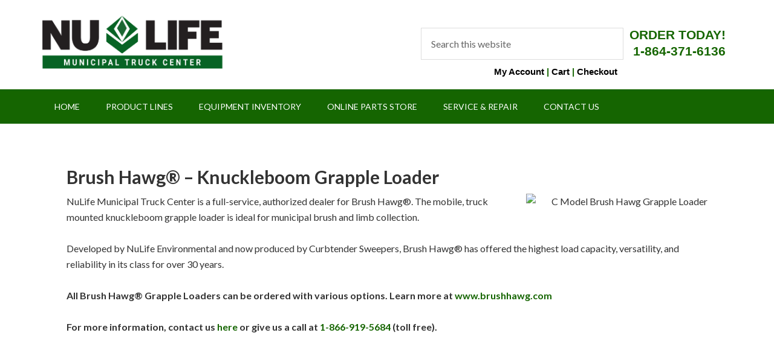

--- FILE ---
content_type: text/html; charset=UTF-8
request_url: https://nulifeenv.com/product-line/brushhawg-knuckleboom-grapple-loader/
body_size: 13956
content:
<!DOCTYPE html>
<html lang="en-US">
<head >
<meta charset="UTF-8" />
<meta name="viewport" content="width=device-width, initial-scale=1" />
<meta name='robots' content='index, follow, max-image-preview:large, max-snippet:-1, max-video-preview:-1' />

			<style type="text/css">
				.slide-excerpt { width: 35%; }
				.slide-excerpt { bottom: 0; }
				.slide-excerpt { left: 0; }
				.flexslider { max-width: 1140px; max-height: 460px; }
				.slide-image { max-height: 460px; }
			</style>
			<style type="text/css">
				@media only screen
				and (min-device-width : 320px)
				and (max-device-width : 480px) {
					.slide-excerpt { display: none !important; }
				}
			</style> 
	<!-- This site is optimized with the Yoast SEO plugin v26.6 - https://yoast.com/wordpress/plugins/seo/ -->
	<title>Brush Hawg® - Knuckleboom Grapple Loader - NuLife Municipal Truck Center</title>
	<meta name="description" content="NuLife Municipal Truck Center is a full-service, authorized dealer for the complete line of Brush Hawg Knuckleboom Grapple Loaders." />
	<link rel="canonical" href="https://nulifetruck.com/product-line/brushhawg-knuckleboom-grapple-loader/" />
	<meta property="og:locale" content="en_US" />
	<meta property="og:type" content="article" />
	<meta property="og:title" content="Brush Hawg® - Knuckleboom Grapple Loader - NuLife Municipal Truck Center" />
	<meta property="og:description" content="NuLife Municipal Truck Center is a full-service, authorized dealer for the complete line of Brush Hawg Knuckleboom Grapple Loaders." />
	<meta property="og:url" content="https://nulifetruck.com/product-line/brushhawg-knuckleboom-grapple-loader/" />
	<meta property="og:site_name" content="NuLife Municipal Truck Center" />
	<meta property="article:modified_time" content="2022-08-12T22:10:22+00:00" />
	<meta property="og:image" content="https://nulifetruck.com/nl/wp-content/uploads/Grapple-Loader-featured.jpg" />
	<meta property="og:image:width" content="1140" />
	<meta property="og:image:height" content="460" />
	<meta property="og:image:type" content="image/jpeg" />
	<meta name="twitter:card" content="summary_large_image" />
	<meta name="twitter:label1" content="Est. reading time" />
	<meta name="twitter:data1" content="1 minute" />
	<script type="application/ld+json" class="yoast-schema-graph">{"@context":"https://schema.org","@graph":[{"@type":"WebPage","@id":"https://nulifetruck.com/product-line/brushhawg-knuckleboom-grapple-loader/","url":"https://nulifetruck.com/product-line/brushhawg-knuckleboom-grapple-loader/","name":"Brush Hawg® - Knuckleboom Grapple Loader - NuLife Municipal Truck Center","isPartOf":{"@id":"https://nulifetruck.com/#website"},"primaryImageOfPage":{"@id":"https://nulifetruck.com/product-line/brushhawg-knuckleboom-grapple-loader/#primaryimage"},"image":{"@id":"https://nulifetruck.com/product-line/brushhawg-knuckleboom-grapple-loader/#primaryimage"},"thumbnailUrl":"https://nulifetruck.com/nl/wp-content/uploads/Grapple-Loader-featured.jpg","datePublished":"2016-09-30T20:32:13+00:00","dateModified":"2022-08-12T22:10:22+00:00","description":"NuLife Municipal Truck Center is a full-service, authorized dealer for the complete line of Brush Hawg Knuckleboom Grapple Loaders.","breadcrumb":{"@id":"https://nulifetruck.com/product-line/brushhawg-knuckleboom-grapple-loader/#breadcrumb"},"inLanguage":"en-US","potentialAction":[{"@type":"ReadAction","target":["https://nulifetruck.com/product-line/brushhawg-knuckleboom-grapple-loader/"]}]},{"@type":"ImageObject","inLanguage":"en-US","@id":"https://nulifetruck.com/product-line/brushhawg-knuckleboom-grapple-loader/#primaryimage","url":"https://nulifetruck.com/nl/wp-content/uploads/Grapple-Loader-featured.jpg","contentUrl":"https://nulifetruck.com/nl/wp-content/uploads/Grapple-Loader-featured.jpg","width":1140,"height":460,"caption":"Brush Hawg Knuckleboom Grapple Loader"},{"@type":"BreadcrumbList","@id":"https://nulifetruck.com/product-line/brushhawg-knuckleboom-grapple-loader/#breadcrumb","itemListElement":[{"@type":"ListItem","position":1,"name":"Home","item":"https://nulifetruck.com/"},{"@type":"ListItem","position":2,"name":"Refuse Equipment Product Lines","item":"https://nulifetruck.com/product-line/"},{"@type":"ListItem","position":3,"name":"Brush Hawg® &#8211; Knuckleboom Grapple Loader"}]},{"@type":"WebSite","@id":"https://nulifetruck.com/#website","url":"https://nulifetruck.com/","name":"NuLife Municipal Truck Center","description":"Manufacturer of Refuse and Recycling Equipment","publisher":{"@id":"https://nulifetruck.com/#organization"},"potentialAction":[{"@type":"SearchAction","target":{"@type":"EntryPoint","urlTemplate":"https://nulifetruck.com/?s={search_term_string}"},"query-input":{"@type":"PropertyValueSpecification","valueRequired":true,"valueName":"search_term_string"}}],"inLanguage":"en-US"},{"@type":"Organization","@id":"https://nulifetruck.com/#organization","name":"NuLife Municipal Truck Center","url":"https://nulifetruck.com/","logo":{"@type":"ImageObject","inLanguage":"en-US","@id":"https://nulifetruck.com/#/schema/logo/image/","url":"https://i0.wp.com/nulifetruck.com/nl/wp-content/uploads/nu-life-truck-center-1.png?fit=1257%2C422&ssl=1","contentUrl":"https://i0.wp.com/nulifetruck.com/nl/wp-content/uploads/nu-life-truck-center-1.png?fit=1257%2C422&ssl=1","width":1257,"height":422,"caption":"NuLife Municipal Truck Center"},"image":{"@id":"https://nulifetruck.com/#/schema/logo/image/"}}]}</script>
	<!-- / Yoast SEO plugin. -->


<link rel='dns-prefetch' href='//nulifetruck.com' />
<link rel='dns-prefetch' href='//fonts.googleapis.com' />
<link rel="alternate" type="application/rss+xml" title="NuLife Municipal Truck Center &raquo; Feed" href="https://nulifetruck.com/feed/" />
<link rel="alternate" type="application/rss+xml" title="NuLife Municipal Truck Center &raquo; Comments Feed" href="https://nulifetruck.com/comments/feed/" />
<link rel="alternate" title="oEmbed (JSON)" type="application/json+oembed" href="https://nulifetruck.com/wp-json/oembed/1.0/embed?url=https%3A%2F%2Fnulifetruck.com%2Fproduct-line%2Fbrushhawg-knuckleboom-grapple-loader%2F" />
<link rel="alternate" title="oEmbed (XML)" type="text/xml+oembed" href="https://nulifetruck.com/wp-json/oembed/1.0/embed?url=https%3A%2F%2Fnulifetruck.com%2Fproduct-line%2Fbrushhawg-knuckleboom-grapple-loader%2F&#038;format=xml" />
<style id='wp-img-auto-sizes-contain-inline-css' type='text/css'>
img:is([sizes=auto i],[sizes^="auto," i]){contain-intrinsic-size:3000px 1500px}
/*# sourceURL=wp-img-auto-sizes-contain-inline-css */
</style>
<link rel='stylesheet' id='formidable-css' href='https://nulifetruck.com/nl/wp-content/plugins/formidable/css/formidableforms.css?ver=12182105' type='text/css' media='all' />
<link rel='stylesheet' id='outreach-pro-theme-css' href='https://nulifetruck.com/nl/wp-content/themes/outreach-pro/style.css?ver=3.1' type='text/css' media='all' />
<style id='wp-emoji-styles-inline-css' type='text/css'>

	img.wp-smiley, img.emoji {
		display: inline !important;
		border: none !important;
		box-shadow: none !important;
		height: 1em !important;
		width: 1em !important;
		margin: 0 0.07em !important;
		vertical-align: -0.1em !important;
		background: none !important;
		padding: 0 !important;
	}
/*# sourceURL=wp-emoji-styles-inline-css */
</style>
<style id='wp-block-library-inline-css' type='text/css'>
:root{--wp-block-synced-color:#7a00df;--wp-block-synced-color--rgb:122,0,223;--wp-bound-block-color:var(--wp-block-synced-color);--wp-editor-canvas-background:#ddd;--wp-admin-theme-color:#007cba;--wp-admin-theme-color--rgb:0,124,186;--wp-admin-theme-color-darker-10:#006ba1;--wp-admin-theme-color-darker-10--rgb:0,107,160.5;--wp-admin-theme-color-darker-20:#005a87;--wp-admin-theme-color-darker-20--rgb:0,90,135;--wp-admin-border-width-focus:2px}@media (min-resolution:192dpi){:root{--wp-admin-border-width-focus:1.5px}}.wp-element-button{cursor:pointer}:root .has-very-light-gray-background-color{background-color:#eee}:root .has-very-dark-gray-background-color{background-color:#313131}:root .has-very-light-gray-color{color:#eee}:root .has-very-dark-gray-color{color:#313131}:root .has-vivid-green-cyan-to-vivid-cyan-blue-gradient-background{background:linear-gradient(135deg,#00d084,#0693e3)}:root .has-purple-crush-gradient-background{background:linear-gradient(135deg,#34e2e4,#4721fb 50%,#ab1dfe)}:root .has-hazy-dawn-gradient-background{background:linear-gradient(135deg,#faaca8,#dad0ec)}:root .has-subdued-olive-gradient-background{background:linear-gradient(135deg,#fafae1,#67a671)}:root .has-atomic-cream-gradient-background{background:linear-gradient(135deg,#fdd79a,#004a59)}:root .has-nightshade-gradient-background{background:linear-gradient(135deg,#330968,#31cdcf)}:root .has-midnight-gradient-background{background:linear-gradient(135deg,#020381,#2874fc)}:root{--wp--preset--font-size--normal:16px;--wp--preset--font-size--huge:42px}.has-regular-font-size{font-size:1em}.has-larger-font-size{font-size:2.625em}.has-normal-font-size{font-size:var(--wp--preset--font-size--normal)}.has-huge-font-size{font-size:var(--wp--preset--font-size--huge)}.has-text-align-center{text-align:center}.has-text-align-left{text-align:left}.has-text-align-right{text-align:right}.has-fit-text{white-space:nowrap!important}#end-resizable-editor-section{display:none}.aligncenter{clear:both}.items-justified-left{justify-content:flex-start}.items-justified-center{justify-content:center}.items-justified-right{justify-content:flex-end}.items-justified-space-between{justify-content:space-between}.screen-reader-text{border:0;clip-path:inset(50%);height:1px;margin:-1px;overflow:hidden;padding:0;position:absolute;width:1px;word-wrap:normal!important}.screen-reader-text:focus{background-color:#ddd;clip-path:none;color:#444;display:block;font-size:1em;height:auto;left:5px;line-height:normal;padding:15px 23px 14px;text-decoration:none;top:5px;width:auto;z-index:100000}html :where(.has-border-color){border-style:solid}html :where([style*=border-top-color]){border-top-style:solid}html :where([style*=border-right-color]){border-right-style:solid}html :where([style*=border-bottom-color]){border-bottom-style:solid}html :where([style*=border-left-color]){border-left-style:solid}html :where([style*=border-width]){border-style:solid}html :where([style*=border-top-width]){border-top-style:solid}html :where([style*=border-right-width]){border-right-style:solid}html :where([style*=border-bottom-width]){border-bottom-style:solid}html :where([style*=border-left-width]){border-left-style:solid}html :where(img[class*=wp-image-]){height:auto;max-width:100%}:where(figure){margin:0 0 1em}html :where(.is-position-sticky){--wp-admin--admin-bar--position-offset:var(--wp-admin--admin-bar--height,0px)}@media screen and (max-width:600px){html :where(.is-position-sticky){--wp-admin--admin-bar--position-offset:0px}}

/*# sourceURL=wp-block-library-inline-css */
</style><link rel='stylesheet' id='wc-blocks-style-css' href='https://nulifetruck.com/nl/wp-content/plugins/woocommerce/assets/client/blocks/wc-blocks.css?ver=wc-10.4.3' type='text/css' media='all' />
<style id='global-styles-inline-css' type='text/css'>
:root{--wp--preset--aspect-ratio--square: 1;--wp--preset--aspect-ratio--4-3: 4/3;--wp--preset--aspect-ratio--3-4: 3/4;--wp--preset--aspect-ratio--3-2: 3/2;--wp--preset--aspect-ratio--2-3: 2/3;--wp--preset--aspect-ratio--16-9: 16/9;--wp--preset--aspect-ratio--9-16: 9/16;--wp--preset--color--black: #000000;--wp--preset--color--cyan-bluish-gray: #abb8c3;--wp--preset--color--white: #ffffff;--wp--preset--color--pale-pink: #f78da7;--wp--preset--color--vivid-red: #cf2e2e;--wp--preset--color--luminous-vivid-orange: #ff6900;--wp--preset--color--luminous-vivid-amber: #fcb900;--wp--preset--color--light-green-cyan: #7bdcb5;--wp--preset--color--vivid-green-cyan: #00d084;--wp--preset--color--pale-cyan-blue: #8ed1fc;--wp--preset--color--vivid-cyan-blue: #0693e3;--wp--preset--color--vivid-purple: #9b51e0;--wp--preset--gradient--vivid-cyan-blue-to-vivid-purple: linear-gradient(135deg,rgb(6,147,227) 0%,rgb(155,81,224) 100%);--wp--preset--gradient--light-green-cyan-to-vivid-green-cyan: linear-gradient(135deg,rgb(122,220,180) 0%,rgb(0,208,130) 100%);--wp--preset--gradient--luminous-vivid-amber-to-luminous-vivid-orange: linear-gradient(135deg,rgb(252,185,0) 0%,rgb(255,105,0) 100%);--wp--preset--gradient--luminous-vivid-orange-to-vivid-red: linear-gradient(135deg,rgb(255,105,0) 0%,rgb(207,46,46) 100%);--wp--preset--gradient--very-light-gray-to-cyan-bluish-gray: linear-gradient(135deg,rgb(238,238,238) 0%,rgb(169,184,195) 100%);--wp--preset--gradient--cool-to-warm-spectrum: linear-gradient(135deg,rgb(74,234,220) 0%,rgb(151,120,209) 20%,rgb(207,42,186) 40%,rgb(238,44,130) 60%,rgb(251,105,98) 80%,rgb(254,248,76) 100%);--wp--preset--gradient--blush-light-purple: linear-gradient(135deg,rgb(255,206,236) 0%,rgb(152,150,240) 100%);--wp--preset--gradient--blush-bordeaux: linear-gradient(135deg,rgb(254,205,165) 0%,rgb(254,45,45) 50%,rgb(107,0,62) 100%);--wp--preset--gradient--luminous-dusk: linear-gradient(135deg,rgb(255,203,112) 0%,rgb(199,81,192) 50%,rgb(65,88,208) 100%);--wp--preset--gradient--pale-ocean: linear-gradient(135deg,rgb(255,245,203) 0%,rgb(182,227,212) 50%,rgb(51,167,181) 100%);--wp--preset--gradient--electric-grass: linear-gradient(135deg,rgb(202,248,128) 0%,rgb(113,206,126) 100%);--wp--preset--gradient--midnight: linear-gradient(135deg,rgb(2,3,129) 0%,rgb(40,116,252) 100%);--wp--preset--font-size--small: 13px;--wp--preset--font-size--medium: 20px;--wp--preset--font-size--large: 36px;--wp--preset--font-size--x-large: 42px;--wp--preset--spacing--20: 0.44rem;--wp--preset--spacing--30: 0.67rem;--wp--preset--spacing--40: 1rem;--wp--preset--spacing--50: 1.5rem;--wp--preset--spacing--60: 2.25rem;--wp--preset--spacing--70: 3.38rem;--wp--preset--spacing--80: 5.06rem;--wp--preset--shadow--natural: 6px 6px 9px rgba(0, 0, 0, 0.2);--wp--preset--shadow--deep: 12px 12px 50px rgba(0, 0, 0, 0.4);--wp--preset--shadow--sharp: 6px 6px 0px rgba(0, 0, 0, 0.2);--wp--preset--shadow--outlined: 6px 6px 0px -3px rgb(255, 255, 255), 6px 6px rgb(0, 0, 0);--wp--preset--shadow--crisp: 6px 6px 0px rgb(0, 0, 0);}:where(.is-layout-flex){gap: 0.5em;}:where(.is-layout-grid){gap: 0.5em;}body .is-layout-flex{display: flex;}.is-layout-flex{flex-wrap: wrap;align-items: center;}.is-layout-flex > :is(*, div){margin: 0;}body .is-layout-grid{display: grid;}.is-layout-grid > :is(*, div){margin: 0;}:where(.wp-block-columns.is-layout-flex){gap: 2em;}:where(.wp-block-columns.is-layout-grid){gap: 2em;}:where(.wp-block-post-template.is-layout-flex){gap: 1.25em;}:where(.wp-block-post-template.is-layout-grid){gap: 1.25em;}.has-black-color{color: var(--wp--preset--color--black) !important;}.has-cyan-bluish-gray-color{color: var(--wp--preset--color--cyan-bluish-gray) !important;}.has-white-color{color: var(--wp--preset--color--white) !important;}.has-pale-pink-color{color: var(--wp--preset--color--pale-pink) !important;}.has-vivid-red-color{color: var(--wp--preset--color--vivid-red) !important;}.has-luminous-vivid-orange-color{color: var(--wp--preset--color--luminous-vivid-orange) !important;}.has-luminous-vivid-amber-color{color: var(--wp--preset--color--luminous-vivid-amber) !important;}.has-light-green-cyan-color{color: var(--wp--preset--color--light-green-cyan) !important;}.has-vivid-green-cyan-color{color: var(--wp--preset--color--vivid-green-cyan) !important;}.has-pale-cyan-blue-color{color: var(--wp--preset--color--pale-cyan-blue) !important;}.has-vivid-cyan-blue-color{color: var(--wp--preset--color--vivid-cyan-blue) !important;}.has-vivid-purple-color{color: var(--wp--preset--color--vivid-purple) !important;}.has-black-background-color{background-color: var(--wp--preset--color--black) !important;}.has-cyan-bluish-gray-background-color{background-color: var(--wp--preset--color--cyan-bluish-gray) !important;}.has-white-background-color{background-color: var(--wp--preset--color--white) !important;}.has-pale-pink-background-color{background-color: var(--wp--preset--color--pale-pink) !important;}.has-vivid-red-background-color{background-color: var(--wp--preset--color--vivid-red) !important;}.has-luminous-vivid-orange-background-color{background-color: var(--wp--preset--color--luminous-vivid-orange) !important;}.has-luminous-vivid-amber-background-color{background-color: var(--wp--preset--color--luminous-vivid-amber) !important;}.has-light-green-cyan-background-color{background-color: var(--wp--preset--color--light-green-cyan) !important;}.has-vivid-green-cyan-background-color{background-color: var(--wp--preset--color--vivid-green-cyan) !important;}.has-pale-cyan-blue-background-color{background-color: var(--wp--preset--color--pale-cyan-blue) !important;}.has-vivid-cyan-blue-background-color{background-color: var(--wp--preset--color--vivid-cyan-blue) !important;}.has-vivid-purple-background-color{background-color: var(--wp--preset--color--vivid-purple) !important;}.has-black-border-color{border-color: var(--wp--preset--color--black) !important;}.has-cyan-bluish-gray-border-color{border-color: var(--wp--preset--color--cyan-bluish-gray) !important;}.has-white-border-color{border-color: var(--wp--preset--color--white) !important;}.has-pale-pink-border-color{border-color: var(--wp--preset--color--pale-pink) !important;}.has-vivid-red-border-color{border-color: var(--wp--preset--color--vivid-red) !important;}.has-luminous-vivid-orange-border-color{border-color: var(--wp--preset--color--luminous-vivid-orange) !important;}.has-luminous-vivid-amber-border-color{border-color: var(--wp--preset--color--luminous-vivid-amber) !important;}.has-light-green-cyan-border-color{border-color: var(--wp--preset--color--light-green-cyan) !important;}.has-vivid-green-cyan-border-color{border-color: var(--wp--preset--color--vivid-green-cyan) !important;}.has-pale-cyan-blue-border-color{border-color: var(--wp--preset--color--pale-cyan-blue) !important;}.has-vivid-cyan-blue-border-color{border-color: var(--wp--preset--color--vivid-cyan-blue) !important;}.has-vivid-purple-border-color{border-color: var(--wp--preset--color--vivid-purple) !important;}.has-vivid-cyan-blue-to-vivid-purple-gradient-background{background: var(--wp--preset--gradient--vivid-cyan-blue-to-vivid-purple) !important;}.has-light-green-cyan-to-vivid-green-cyan-gradient-background{background: var(--wp--preset--gradient--light-green-cyan-to-vivid-green-cyan) !important;}.has-luminous-vivid-amber-to-luminous-vivid-orange-gradient-background{background: var(--wp--preset--gradient--luminous-vivid-amber-to-luminous-vivid-orange) !important;}.has-luminous-vivid-orange-to-vivid-red-gradient-background{background: var(--wp--preset--gradient--luminous-vivid-orange-to-vivid-red) !important;}.has-very-light-gray-to-cyan-bluish-gray-gradient-background{background: var(--wp--preset--gradient--very-light-gray-to-cyan-bluish-gray) !important;}.has-cool-to-warm-spectrum-gradient-background{background: var(--wp--preset--gradient--cool-to-warm-spectrum) !important;}.has-blush-light-purple-gradient-background{background: var(--wp--preset--gradient--blush-light-purple) !important;}.has-blush-bordeaux-gradient-background{background: var(--wp--preset--gradient--blush-bordeaux) !important;}.has-luminous-dusk-gradient-background{background: var(--wp--preset--gradient--luminous-dusk) !important;}.has-pale-ocean-gradient-background{background: var(--wp--preset--gradient--pale-ocean) !important;}.has-electric-grass-gradient-background{background: var(--wp--preset--gradient--electric-grass) !important;}.has-midnight-gradient-background{background: var(--wp--preset--gradient--midnight) !important;}.has-small-font-size{font-size: var(--wp--preset--font-size--small) !important;}.has-medium-font-size{font-size: var(--wp--preset--font-size--medium) !important;}.has-large-font-size{font-size: var(--wp--preset--font-size--large) !important;}.has-x-large-font-size{font-size: var(--wp--preset--font-size--x-large) !important;}
/*# sourceURL=global-styles-inline-css */
</style>

<style id='classic-theme-styles-inline-css' type='text/css'>
/*! This file is auto-generated */
.wp-block-button__link{color:#fff;background-color:#32373c;border-radius:9999px;box-shadow:none;text-decoration:none;padding:calc(.667em + 2px) calc(1.333em + 2px);font-size:1.125em}.wp-block-file__button{background:#32373c;color:#fff;text-decoration:none}
/*# sourceURL=/wp-includes/css/classic-themes.min.css */
</style>
<link rel='stylesheet' id='woocommerce-layout-css' href='https://nulifetruck.com/nl/wp-content/plugins/woocommerce/assets/css/woocommerce-layout.css?ver=10.4.3' type='text/css' media='all' />
<link rel='stylesheet' id='woocommerce-smallscreen-css' href='https://nulifetruck.com/nl/wp-content/plugins/woocommerce/assets/css/woocommerce-smallscreen.css?ver=10.4.3' type='text/css' media='only screen and (max-width: 768px)' />
<link rel='stylesheet' id='woocommerce-general-css' href='https://nulifetruck.com/nl/wp-content/plugins/woocommerce/assets/css/woocommerce.css?ver=10.4.3' type='text/css' media='all' />
<style id='woocommerce-inline-inline-css' type='text/css'>
.woocommerce form .form-row .required { visibility: visible; }
/*# sourceURL=woocommerce-inline-inline-css */
</style>
<link rel='stylesheet' id='dashicons-css' href='https://nulifetruck.com/nl/wp-includes/css/dashicons.min.css?ver=3dc417c6a127ea9229713bfd1f9e7177' type='text/css' media='all' />
<link rel='stylesheet' id='google-fonts-css' href='//fonts.googleapis.com/css?family=Lato%3A400%2C700&#038;ver=3.1' type='text/css' media='all' />
<link rel='stylesheet' id='heateor_sss_frontend_css-css' href='https://nulifetruck.com/nl/wp-content/plugins/sassy-social-share/public/css/sassy-social-share-public.css?ver=3.3.79' type='text/css' media='all' />
<style id='heateor_sss_frontend_css-inline-css' type='text/css'>
.heateor_sss_button_instagram span.heateor_sss_svg,a.heateor_sss_instagram span.heateor_sss_svg{background:radial-gradient(circle at 30% 107%,#fdf497 0,#fdf497 5%,#fd5949 45%,#d6249f 60%,#285aeb 90%)}div.heateor_sss_horizontal_sharing a.heateor_sss_button_instagram span{background:#076324!important;}div.heateor_sss_standard_follow_icons_container a.heateor_sss_button_instagram span{background:#076324}.heateor_sss_horizontal_sharing .heateor_sss_svg,.heateor_sss_standard_follow_icons_container .heateor_sss_svg{background-color:#076324!important;background:#076324!important;color:#fff;border-width:0px;border-style:solid;border-color:transparent}.heateor_sss_horizontal_sharing .heateorSssTCBackground{color:#666}.heateor_sss_horizontal_sharing span.heateor_sss_svg:hover,.heateor_sss_standard_follow_icons_container span.heateor_sss_svg:hover{border-color:transparent;}.heateor_sss_vertical_sharing span.heateor_sss_svg,.heateor_sss_floating_follow_icons_container span.heateor_sss_svg{color:#fff;border-width:0px;border-style:solid;border-color:transparent;}.heateor_sss_vertical_sharing .heateorSssTCBackground{color:#666;}.heateor_sss_vertical_sharing span.heateor_sss_svg:hover,.heateor_sss_floating_follow_icons_container span.heateor_sss_svg:hover{border-color:transparent;}@media screen and (max-width:783px) {.heateor_sss_vertical_sharing{display:none!important}}
/*# sourceURL=heateor_sss_frontend_css-inline-css */
</style>
<link rel='stylesheet' id='slider_styles-css' href='https://nulifetruck.com/nl/wp-content/plugins/genesis-responsive-slider/assets/style.css?ver=1.0.1' type='text/css' media='all' />
<script type="text/javascript" src="https://nulifetruck.com/nl/wp-includes/js/jquery/jquery.min.js?ver=3.7.1" id="jquery-core-js"></script>
<script type="text/javascript" src="https://nulifetruck.com/nl/wp-includes/js/jquery/jquery-migrate.min.js?ver=3.4.1" id="jquery-migrate-js"></script>
<script type="text/javascript" src="https://nulifetruck.com/nl/wp-content/plugins/woocommerce/assets/js/jquery-blockui/jquery.blockUI.min.js?ver=2.7.0-wc.10.4.3" id="wc-jquery-blockui-js" defer="defer" data-wp-strategy="defer"></script>
<script type="text/javascript" id="wc-add-to-cart-js-extra">
/* <![CDATA[ */
var wc_add_to_cart_params = {"ajax_url":"/nl/wp-admin/admin-ajax.php","wc_ajax_url":"/?wc-ajax=%%endpoint%%","i18n_view_cart":"View cart","cart_url":"https://nulifetruck.com/shop/cart/","is_cart":"","cart_redirect_after_add":"yes"};
//# sourceURL=wc-add-to-cart-js-extra
/* ]]> */
</script>
<script type="text/javascript" src="https://nulifetruck.com/nl/wp-content/plugins/woocommerce/assets/js/frontend/add-to-cart.min.js?ver=10.4.3" id="wc-add-to-cart-js" defer="defer" data-wp-strategy="defer"></script>
<script type="text/javascript" src="https://nulifetruck.com/nl/wp-content/plugins/woocommerce/assets/js/js-cookie/js.cookie.min.js?ver=2.1.4-wc.10.4.3" id="wc-js-cookie-js" defer="defer" data-wp-strategy="defer"></script>
<script type="text/javascript" id="woocommerce-js-extra">
/* <![CDATA[ */
var woocommerce_params = {"ajax_url":"/nl/wp-admin/admin-ajax.php","wc_ajax_url":"/?wc-ajax=%%endpoint%%","i18n_password_show":"Show password","i18n_password_hide":"Hide password"};
//# sourceURL=woocommerce-js-extra
/* ]]> */
</script>
<script type="text/javascript" src="https://nulifetruck.com/nl/wp-content/plugins/woocommerce/assets/js/frontend/woocommerce.min.js?ver=10.4.3" id="woocommerce-js" defer="defer" data-wp-strategy="defer"></script>
<script type="text/javascript" src="https://nulifetruck.com/nl/wp-content/themes/outreach-pro/js/responsive-menu.js?ver=1.0.0" id="outreach-responsive-menu-js"></script>
<script type="text/javascript" src="https://nulifetruck.com/nl/wp-content/plugins/woocommerce/assets/js/flexslider/jquery.flexslider.min.js?ver=2.7.2-wc.10.4.3" id="wc-flexslider-js" defer="defer" data-wp-strategy="defer"></script>
<script type="text/javascript" id="heateor_sss_sharing_js-js-before">
/* <![CDATA[ */
function heateorSssLoadEvent(e) {var t=window.onload;if (typeof window.onload!="function") {window.onload=e}else{window.onload=function() {t();e()}}};	var heateorSssSharingAjaxUrl = 'https://nulifetruck.com/nl/wp-admin/admin-ajax.php', heateorSssCloseIconPath = 'https://nulifetruck.com/nl/wp-content/plugins/sassy-social-share/public/../images/close.png', heateorSssPluginIconPath = 'https://nulifetruck.com/nl/wp-content/plugins/sassy-social-share/public/../images/logo.png', heateorSssHorizontalSharingCountEnable = 0, heateorSssVerticalSharingCountEnable = 0, heateorSssSharingOffset = -10; var heateorSssMobileStickySharingEnabled = 0;var heateorSssCopyLinkMessage = "Link copied.";var heateorSssUrlCountFetched = [], heateorSssSharesText = 'Shares', heateorSssShareText = 'Share';function heateorSssPopup(e) {window.open(e,"popUpWindow","height=400,width=600,left=400,top=100,resizable,scrollbars,toolbar=0,personalbar=0,menubar=no,location=no,directories=no,status")}
//# sourceURL=heateor_sss_sharing_js-js-before
/* ]]> */
</script>
<script type="text/javascript" src="https://nulifetruck.com/nl/wp-content/plugins/sassy-social-share/public/js/sassy-social-share-public.js?ver=3.3.79" id="heateor_sss_sharing_js-js"></script>
<link rel="https://api.w.org/" href="https://nulifetruck.com/wp-json/" /><link rel="alternate" title="JSON" type="application/json" href="https://nulifetruck.com/wp-json/wp/v2/pages/330" /><style>
		#category-posts-4-internal ul {padding: 0;}
#category-posts-4-internal .cat-post-item img {max-width: initial; max-height: initial; margin: initial;}
#category-posts-4-internal .cat-post-author {margin-bottom: 0;}
#category-posts-4-internal .cat-post-thumbnail {margin: 5px 10px 5px 0;}
#category-posts-4-internal .cat-post-item:before {content: ""; clear: both;}
#category-posts-4-internal .cat-post-excerpt-more {display: inline-block;}
#category-posts-4-internal .cat-post-item {list-style: none; margin: 3px 0 10px; padding: 3px 0;}
#category-posts-4-internal .cat-post-current .cat-post-title {font-weight: bold; text-transform: uppercase;}
#category-posts-4-internal [class*=cat-post-tax] {font-size: 0.85em;}
#category-posts-4-internal [class*=cat-post-tax] * {display:inline-block;}
#category-posts-4-internal .cat-post-item:after {content: ""; display: table;	clear: both;}
#category-posts-4-internal .cat-post-item .cat-post-title {overflow: hidden;text-overflow: ellipsis;white-space: initial;display: -webkit-box;-webkit-line-clamp: 2;-webkit-box-orient: vertical;padding-bottom: 0 !important;}
#category-posts-4-internal .cat-post-item:after {content: ""; display: table;	clear: both;}
#category-posts-4-internal .cat-post-thumbnail {display:block; float:left; margin:5px 10px 5px 0;}
#category-posts-4-internal .cat-post-crop {overflow:hidden;display:block;}
#category-posts-4-internal p {margin:5px 0 0 0}
#category-posts-4-internal li > div {margin:5px 0 0 0; clear:both;}
#category-posts-4-internal .dashicons {vertical-align:middle;}
#category-posts-4-internal .cat-post-thumbnail .cat-post-crop img {height: 150px;}
#category-posts-4-internal .cat-post-thumbnail .cat-post-crop img {width: 150px;}
#category-posts-4-internal .cat-post-thumbnail .cat-post-crop img {object-fit: cover; max-width: 100%; display: block;}
#category-posts-4-internal .cat-post-thumbnail .cat-post-crop-not-supported img {width: 100%;}
#category-posts-4-internal .cat-post-thumbnail {max-width:100%;}
#category-posts-4-internal .cat-post-item img {margin: initial;}
</style>
		<script type="text/javascript">
(function(url){
	if(/(?:Chrome\/26\.0\.1410\.63 Safari\/537\.31|WordfenceTestMonBot)/.test(navigator.userAgent)){ return; }
	var addEvent = function(evt, handler) {
		if (window.addEventListener) {
			document.addEventListener(evt, handler, false);
		} else if (window.attachEvent) {
			document.attachEvent('on' + evt, handler);
		}
	};
	var removeEvent = function(evt, handler) {
		if (window.removeEventListener) {
			document.removeEventListener(evt, handler, false);
		} else if (window.detachEvent) {
			document.detachEvent('on' + evt, handler);
		}
	};
	var evts = 'contextmenu dblclick drag dragend dragenter dragleave dragover dragstart drop keydown keypress keyup mousedown mousemove mouseout mouseover mouseup mousewheel scroll'.split(' ');
	var logHuman = function() {
		if (window.wfLogHumanRan) { return; }
		window.wfLogHumanRan = true;
		var wfscr = document.createElement('script');
		wfscr.type = 'text/javascript';
		wfscr.async = true;
		wfscr.src = url + '&r=' + Math.random();
		(document.getElementsByTagName('head')[0]||document.getElementsByTagName('body')[0]).appendChild(wfscr);
		for (var i = 0; i < evts.length; i++) {
			removeEvent(evts[i], logHuman);
		}
	};
	for (var i = 0; i < evts.length; i++) {
		addEvent(evts[i], logHuman);
	}
})('//nulifetruck.com/?wordfence_lh=1&hid=EBB40A7CA05F6C721EF76625E10A47D7');
</script><script>document.documentElement.className += " js";</script>
<script>
  (function(i,s,o,g,r,a,m){i['GoogleAnalyticsObject']=r;i[r]=i[r]||function(){
  (i[r].q=i[r].q||[]).push(arguments)},i[r].l=1*new Date();a=s.createElement(o),
  m=s.getElementsByTagName(o)[0];a.async=1;a.src=g;m.parentNode.insertBefore(a,m)
  })(window,document,'script','https://www.google-analytics.com/analytics.js','ga');

  ga('create', 'UA-1973121-1', 'auto');
  ga('send', 'pageview');

</script><style type="text/css">.site-title a { background: url(https://nulifeenv.com/nl/wp-content/uploads/Nu-Life-Municipal-Truck-Center-web-banner.png) no-repeat !important; }</style>
	<noscript><style>.woocommerce-product-gallery{ opacity: 1 !important; }</style></noscript>
	<link rel="icon" href="https://nulifetruck.com/nl/wp-content/uploads/nu-life-icon-100x100.png" sizes="32x32" />
<link rel="icon" href="https://nulifetruck.com/nl/wp-content/uploads/nu-life-icon.png" sizes="192x192" />
<link rel="apple-touch-icon" href="https://nulifetruck.com/nl/wp-content/uploads/nu-life-icon.png" />
<meta name="msapplication-TileImage" content="https://nulifetruck.com/nl/wp-content/uploads/nu-life-icon.png" />
		<style type="text/css" id="wp-custom-css">
			.site-header .widget-area {
    width: 670px;
}

.title-area {
    width: 467px;
}

.site-title a {
background-size: contain !important;
}

@media only screen and (max-width: 667px) {
	.title-area {
    width: 340px;
}
.site-header .widget-area {
    width: 100%;
}
section#text-5.widget.widget_text .widget-wrap .textwidget p {
    float: none !important;
}
	section#text-23.widget.widget_text .widget-wrap .textwidget p {
    float: none !important;
}
}		</style>
		</head>
<body data-rsssl=1 class="wp-singular page-template-default page page-id-330 page-child parent-pageid-48 wp-theme-genesis wp-child-theme-outreach-pro theme-genesis woocommerce-no-js custom-header header-image full-width-content genesis-breadcrumbs-hidden genesis-footer-widgets-visible"><div class="site-container"><header class="site-header"><div class="wrap"><div class="title-area"><p class="site-title"><a href="https://nulifetruck.com/">NuLife Municipal Truck Center</a></p><p class="site-description">Manufacturer of Refuse and Recycling Equipment</p></div><div class="widget-area header-widget-area"><section id="text-5" class="widget widget_text"><div class="widget-wrap">			<div class="textwidget"><p style="float: right;  margin-top: 10px; margin-right: 10px; margin-left: 10px; font-family: Arial,Helvetica,sans-serif; font-size: 21px; line-height: 1.3em; color: #166601; font-weight: bold;">ORDER TODAY!<br />
<a href="tel:18643716136" style="color:#166601;">1-864-371-6136</a><br />&nbsp;</p></div>
		</div></section>
<section id="search-3" class="widget widget_search"><div class="widget-wrap"><form class="search-form" method="get" action="https://nulifetruck.com/" role="search"><input class="search-form-input" type="search" name="s" id="searchform-1" placeholder="Search this website"><input class="search-form-submit" type="submit" value="Search"><meta content="https://nulifetruck.com/?s={s}"></form></div></section>
<section id="text-23" class="widget widget_text"><div class="widget-wrap">			<div class="textwidget"><p style="float: right;  margin-top: 10px; margin-right: 10px; margin-left: 10px; co;or: black; font-family: Arial,Helvetica,sans-serif; font-size: 15px; line-height: 1.3em; color: #166601; font-weight: bold;"><a style="color: black;" href="http://nulifeenv.com/shop/my-account/" itemprop="url">My Account</a> | 
<a style="color: black;"  href="http://nulifeenv.com/shop/cart/" itemprop="url">Cart</a> | 
<a style="color: black;"  href="http://nulifeenv.com/shop/checkout/" itemprop="url">Checkout</a></p></div>
		</div></section>
</div></div></header><nav class="nav-primary" aria-label="Main"><div class="wrap"><ul id="menu-mainmenu" class="menu genesis-nav-menu menu-primary"><li id="menu-item-158" class="menu-item menu-item-type-custom menu-item-object-custom menu-item-home menu-item-has-children menu-item-158"><a href="https://nulifetruck.com"><span >Home</span></a>
<ul class="sub-menu">
	<li id="menu-item-157" class="menu-item menu-item-type-post_type menu-item-object-page menu-item-157"><a href="https://nulifetruck.com/about-us/"><span >About Us</span></a></li>
	<li id="menu-item-23425524" class="menu-item menu-item-type-post_type menu-item-object-page menu-item-23425524"><a href="https://nulifetruck.com/careers/"><span >Careers</span></a></li>
</ul>
</li>
<li id="menu-item-156" class="menu-item menu-item-type-post_type menu-item-object-page current-page-ancestor current-menu-ancestor current-menu-parent current-page-parent current_page_parent current_page_ancestor menu-item-has-children menu-item-156"><a href="https://nulifetruck.com/product-line/"><span >Product Lines</span></a>
<ul class="sub-menu">
	<li id="menu-item-347" class="menu-item menu-item-type-post_type menu-item-object-page current-menu-item page_item page-item-330 current_page_item menu-item-347"><a href="https://nulifetruck.com/product-line/brushhawg-knuckleboom-grapple-loader/" aria-current="page"><span >Brush Hawg® Grapple Loader</span></a></li>
	<li id="menu-item-198" class="menu-item menu-item-type-post_type menu-item-object-page menu-item-198"><a href="https://nulifetruck.com/product-line/cable-hoists/"><span >Cable Hoists</span></a></li>
	<li id="menu-item-23437812" class="menu-item menu-item-type-post_type menu-item-object-page menu-item-23437812"><a href="https://nulifetruck.com/product-line/compaction-trucks/"><span >Compaction Trucks</span></a></li>
	<li id="menu-item-197" class="menu-item menu-item-type-post_type menu-item-object-page menu-item-197"><a href="https://nulifetruck.com/product-line/hook-lift-roll-off-trucks-and-hoists/"><span >Hook Lift Hoists</span></a></li>
	<li id="menu-item-23432825" class="menu-item menu-item-type-post_type menu-item-object-page menu-item-23432825"><a href="https://nulifetruck.com/street-sweepers/"><span >Street Sweepers</span></a></li>
	<li id="menu-item-196" class="menu-item menu-item-type-post_type menu-item-object-page menu-item-196"><a href="https://nulifetruck.com/product-line/garbage-trucks/"><span >Refuse Trucks</span></a></li>
	<li id="menu-item-23437184" class="menu-item menu-item-type-post_type menu-item-object-page menu-item-23437184"><a href="https://nulifetruck.com/product-line/wheel-loaders/"><span >Wheel Loaders</span></a></li>
</ul>
</li>
<li id="menu-item-189" class="menu-item menu-item-type-post_type menu-item-object-page menu-item-has-children menu-item-189"><a href="https://nulifetruck.com/equipment-inventory/"><span >Equipment Inventory</span></a>
<ul class="sub-menu">
	<li id="menu-item-23425200" class="menu-item menu-item-type-post_type menu-item-object-page menu-item-23425200"><a href="https://nulifetruck.com/equipment-inventory/new-equipment/"><span >New Equipment</span></a></li>
	<li id="menu-item-23425199" class="menu-item menu-item-type-post_type menu-item-object-page menu-item-23425199"><a href="https://nulifetruck.com/equipment-inventory/used-equipment/"><span >Used Equipment</span></a></li>
</ul>
</li>
<li id="menu-item-23423874" class="menu-item menu-item-type-post_type menu-item-object-page menu-item-23423874"><a href="https://nulifetruck.com/shop/"><span >Online Parts Store</span></a></li>
<li id="menu-item-55" class="menu-item menu-item-type-post_type menu-item-object-page menu-item-55"><a href="https://nulifetruck.com/service-repair/"><span >Service &#038; Repair</span></a></li>
<li id="menu-item-61" class="menu-item menu-item-type-post_type menu-item-object-page menu-item-61"><a href="https://nulifetruck.com/contact-us/"><span >Contact Us</span></a></li>
</ul></div></nav><div class="site-inner"><div class="wrap"><div class="content-sidebar-wrap"><main class="content"><article class="post-330 page type-page status-publish has-post-thumbnail entry" aria-label="Brush Hawg® &#8211; Knuckleboom Grapple Loader"><header class="entry-header"><h1 class="entry-title">Brush Hawg® &#8211; Knuckleboom Grapple Loader</h1>
</header><div class="entry-content"><p><img decoding="async" class="wp-image-23437107 size-full alignright" src="https://nulifetruck.com/nl/wp-content/uploads/C-Model-Brush-Hawg-Grapple-Loader.png" alt="C Model Brush Hawg Grapple Loader" width="300" height="169" srcset="https://nulifetruck.com/nl/wp-content/uploads/C-Model-Brush-Hawg-Grapple-Loader.png 300w, https://nulifetruck.com/nl/wp-content/uploads/C-Model-Brush-Hawg-Grapple-Loader-150x85.png 150w, https://nulifetruck.com/nl/wp-content/uploads/C-Model-Brush-Hawg-Grapple-Loader-285x160.png 285w" sizes="(max-width: 300px) 100vw, 300px" />NuLife Municipal Truck Center is a full-service, authorized dealer for Brush Hawg®. The mobile, truck mounted knuckleboom grapple loader is ideal for municipal brush and limb collection.<strong><br />
</strong></p>
<p>Developed by NuLife Environmental and now produced by Curbtender Sweepers, Brush Hawg® has offered the highest load capacity, versatility, and reliability in its class for over 30 years.</p>
<p><strong>All Brush Hawg</strong><strong>® </strong><strong>Grapple Loaders can be ordered with various options. Learn more at <a href="http://www.brushhawg.com">www.brushhawg.com</a><br />
</strong></p>
<p><strong>For more information, contact us <a href="https://www.nulifetruck.com/contact-us">here</a> or give us a call</strong><strong> at <a href="tel:18669195684">1-866-919-5684</a> (toll free).</strong></p>
</div></article></main></div></div></div><div class="sub-footer"><div class="wrap"><div class="sub-footer-left"><section id="category-posts-4" class="widget cat-post-widget"><div class="widget-wrap"><h4 class="widget-title widgettitle">Recent Posts and News</h4>
<ul id="category-posts-4-internal" class="category-posts-internal">
<li class='cat-post-item'><div><a class="cat-post-title" href="https://nulifetruck.com/nulife-municipal-truck-center-awarded-purchasing-contract-with-ncsa-heavy-equipment-procurement-program/" rel="bookmark">NuLife Awarded Purchasing Contract with NCSA Heavy Equipment Procurement Program</a></div><div><a class="cat-post-thumbnail cat-post-none" href="https://nulifetruck.com/nulife-municipal-truck-center-awarded-purchasing-contract-with-ncsa-heavy-equipment-procurement-program/" title="NuLife Awarded Purchasing Contract with NCSA Heavy Equipment Procurement Program"><span class="cat-post-crop cat-post-format cat-post-format-standard"><img width="150" height="150" src="https://nulifetruck.com/nl/wp-content/uploads/NCSA-Awarded-Contract-150x150.jpg" class="attachment-thumbnail size-thumbnail wp-post-image" alt="NCSA Awarded Contract" data-cat-posts-width="150" data-cat-posts-height="150" loading="lazy" /></span></a></div></li></ul>
</div></section>
<section id="text-25" class="widget widget_text"><div class="widget-wrap"><h4 class="widget-title widgettitle">NuLife Municipal Truck Center</h4>
			<div class="textwidget"><p>NuLife Municipal Truck Center offers solutions for all your refuse truck needs. We mount and stock a wide selection of roll-off cable hoists, hook-lift bodies, garbage truck bodies, and Brush Hawg grapple trucks. Our knowledgeable team can help custom order front loaders, automated side loaders, and other refuse trucks specifically for your route. Additionally, NuLife now sells mechanical street sweepers, regenerative air sweepers, and leaf and litter collection trucks. NuLife also offers refuse parts sales including custom made hydraulic hoses. We offer full-service refuse equipment and repair including hydraulic repair.</p>
</div>
		</div></section>
</div><div class="sub-footer-right"><section id="text-28" class="widget widget_text"><div class="widget-wrap"><h4 class="widget-title widgettitle">Equipment Inventory &#8211; For Sale!</h4>
			<div class="textwidget"></div>
		</div></section>
<section id="featured-post-3" class="widget featured-content featuredpost"><div class="widget-wrap"></div></section>
</div></div><!-- end .wrap --></div><!-- end .sub-footer --><div class="footer-widgets"><div class="wrap"><div class="widget-area footer-widgets-1 footer-widget-area"><section id="text-9" class="widget widget_text"><div class="widget-wrap"><h4 class="widget-title widgettitle">Copyright ©2024</h4>
			<div class="textwidget"><p>NuLife Municipal Truck Center<br />
2266 Powdersville Rd.<br />
Easley, SC 29642<br />
USA</p>
<p>Phone 1-864-371-6136</p>
</div>
		</div></section>
<section id="heateor_sss_follow-3" class="widget widget_heateor_sss_follow"><div class="widget-wrap"><div>Follow Us</div><div class="heateor_sss_standard_follow_icons_container heateor_sss_bottom_follow"><div class="heateor_sss_follow_ul"><a class="heateor_sss_facebook" href="https://www.facebook.com/nulifetruck/" title="Facebook" rel="noopener" target="_blank" style="font-size:32px!important;box-shadow:none;display:inline-block;vertical-align:middle"><span style="background-color:#0765FE;display:inline-block;opacity:1;float:left;font-size:32px;box-shadow:none;display:inline-block;font-size:16px;padding:0 4px;vertical-align:middle;background-repeat:repeat;overflow:hidden;padding:0;cursor:pointer;width:35px;height:35px;border-radius:999px" class="heateor_sss_svg"><svg focusable="false" aria-hidden="true" xmlns="http://www.w3.org/2000/svg" width="100%" height="100%" viewBox="0 0 32 32"><path fill="#fff" d="M28 16c0-6.627-5.373-12-12-12S4 9.373 4 16c0 5.628 3.875 10.35 9.101 11.647v-7.98h-2.474V16H13.1v-1.58c0-4.085 1.849-5.978 5.859-5.978.76 0 2.072.15 2.608.298v3.325c-.283-.03-.775-.045-1.386-.045-1.967 0-2.728.745-2.728 2.683V16h3.92l-.673 3.667h-3.247v8.245C23.395 27.195 28 22.135 28 16Z"></path></svg></span></a></div><div style="clear:both"></div></div></div></section>
</div><div class="widget-area footer-widgets-2 footer-widget-area"><section id="nav_menu-4" class="widget widget_nav_menu"><div class="widget-wrap"><h4 class="widget-title widgettitle">Product and Services</h4>
<div class="menu-footer-product-services-container"><ul id="menu-footer-product-services" class="menu"><li id="menu-item-151" class="menu-item menu-item-type-post_type menu-item-object-page current-page-ancestor menu-item-151"><a href="https://nulifetruck.com/product-line/">Refuse Equipment Product Lines</a></li>
<li id="menu-item-16176" class="menu-item menu-item-type-post_type menu-item-object-page menu-item-16176"><a href="https://nulifetruck.com/service-repair/">Service &#038; Repair</a></li>
</ul></div></div></section>
</div><div class="widget-area footer-widgets-3 footer-widget-area"><section id="nav_menu-3" class="widget widget_nav_menu"><div class="widget-wrap"><h4 class="widget-title widgettitle">Navigation</h4>
<div class="menu-footer-nav-container"><ul id="menu-footer-nav" class="menu"><li id="menu-item-86" class="menu-item menu-item-type-custom menu-item-object-custom menu-item-86"><a href="https://nulifeenv.com">Home</a></li>
<li id="menu-item-87" class="menu-item menu-item-type-post_type menu-item-object-page menu-item-87"><a href="https://nulifetruck.com/about-us/">About Us</a></li>
<li id="menu-item-88" class="menu-item menu-item-type-post_type menu-item-object-page menu-item-88"><a href="https://nulifetruck.com/contact-us/">Contact Us</a></li>
<li id="menu-item-16172" class="menu-item menu-item-type-post_type menu-item-object-page menu-item-privacy-policy menu-item-16172"><a rel="privacy-policy" href="https://nulifetruck.com/privacy-policy/">Privacy Policy</a></li>
</ul></div></div></section>
</div><div class="widget-area footer-widgets-4 footer-widget-area"><section id="text-13" class="widget widget_text"><div class="widget-wrap"><h4 class="widget-title widgettitle">Credentials</h4>
			<div class="textwidget"><u>Publisher:</u><br />
NuLife Municipal Truck Center<br />
<a href="https://nulifetruck.com">https://nulifetruck.com</a><br />
-----------------------------<br />


<p style="margin: 20px 0px 0px 0px;"><img src="https://nulifeenv.com/nl/wp-content/uploads/nu-life-municipal-truck-center-icon.png" width="225" usemap="#Map" /></p>
</div>
		</div></section>
</div></div></div><footer class="site-footer"><div class="wrap"><p>Copyright &#xA9;&nbsp;2025 · <a href="http://my.studiopress.com/themes/outreach/">Outreach Pro</a> On <a href="http://www.studiopress.com/">Genesis Framework</a> · <a href="https://wordpress.org/">WordPress</a> · <a rel="nofollow" href="https://nulifetruck.com/login-now/">Log in</a></p></div></footer></div><script type="speculationrules">
{"prefetch":[{"source":"document","where":{"and":[{"href_matches":"/*"},{"not":{"href_matches":["/nl/wp-*.php","/nl/wp-admin/*","/nl/wp-content/uploads/*","/nl/wp-content/*","/nl/wp-content/plugins/*","/nl/wp-content/themes/outreach-pro/*","/nl/wp-content/themes/genesis/*","/*\\?(.+)"]}},{"not":{"selector_matches":"a[rel~=\"nofollow\"]"}},{"not":{"selector_matches":".no-prefetch, .no-prefetch a"}}]},"eagerness":"conservative"}]}
</script>
<script type='text/javascript'>jQuery(document).ready(function($) {$(".flexslider").flexslider({controlsContainer: "#genesis-responsive-slider",animation: "slide",directionNav: 0,controlNav: 1,animationDuration: 1000,slideshowSpeed: 4000    });  });</script>	<script type='text/javascript'>
		(function () {
			var c = document.body.className;
			c = c.replace(/woocommerce-no-js/, 'woocommerce-js');
			document.body.className = c;
		})();
	</script>
	<script type="text/javascript" src="https://nulifetruck.com/nl/wp-content/plugins/woocommerce/assets/js/sourcebuster/sourcebuster.min.js?ver=10.4.3" id="sourcebuster-js-js"></script>
<script type="text/javascript" id="wc-order-attribution-js-extra">
/* <![CDATA[ */
var wc_order_attribution = {"params":{"lifetime":1.0e-5,"session":30,"base64":false,"ajaxurl":"https://nulifetruck.com/nl/wp-admin/admin-ajax.php","prefix":"wc_order_attribution_","allowTracking":true},"fields":{"source_type":"current.typ","referrer":"current_add.rf","utm_campaign":"current.cmp","utm_source":"current.src","utm_medium":"current.mdm","utm_content":"current.cnt","utm_id":"current.id","utm_term":"current.trm","utm_source_platform":"current.plt","utm_creative_format":"current.fmt","utm_marketing_tactic":"current.tct","session_entry":"current_add.ep","session_start_time":"current_add.fd","session_pages":"session.pgs","session_count":"udata.vst","user_agent":"udata.uag"}};
//# sourceURL=wc-order-attribution-js-extra
/* ]]> */
</script>
<script type="text/javascript" src="https://nulifetruck.com/nl/wp-content/plugins/woocommerce/assets/js/frontend/order-attribution.min.js?ver=10.4.3" id="wc-order-attribution-js"></script>
<script id="wp-emoji-settings" type="application/json">
{"baseUrl":"https://s.w.org/images/core/emoji/17.0.2/72x72/","ext":".png","svgUrl":"https://s.w.org/images/core/emoji/17.0.2/svg/","svgExt":".svg","source":{"concatemoji":"https://nulifetruck.com/nl/wp-includes/js/wp-emoji-release.min.js?ver=3dc417c6a127ea9229713bfd1f9e7177"}}
</script>
<script type="module">
/* <![CDATA[ */
/*! This file is auto-generated */
const a=JSON.parse(document.getElementById("wp-emoji-settings").textContent),o=(window._wpemojiSettings=a,"wpEmojiSettingsSupports"),s=["flag","emoji"];function i(e){try{var t={supportTests:e,timestamp:(new Date).valueOf()};sessionStorage.setItem(o,JSON.stringify(t))}catch(e){}}function c(e,t,n){e.clearRect(0,0,e.canvas.width,e.canvas.height),e.fillText(t,0,0);t=new Uint32Array(e.getImageData(0,0,e.canvas.width,e.canvas.height).data);e.clearRect(0,0,e.canvas.width,e.canvas.height),e.fillText(n,0,0);const a=new Uint32Array(e.getImageData(0,0,e.canvas.width,e.canvas.height).data);return t.every((e,t)=>e===a[t])}function p(e,t){e.clearRect(0,0,e.canvas.width,e.canvas.height),e.fillText(t,0,0);var n=e.getImageData(16,16,1,1);for(let e=0;e<n.data.length;e++)if(0!==n.data[e])return!1;return!0}function u(e,t,n,a){switch(t){case"flag":return n(e,"\ud83c\udff3\ufe0f\u200d\u26a7\ufe0f","\ud83c\udff3\ufe0f\u200b\u26a7\ufe0f")?!1:!n(e,"\ud83c\udde8\ud83c\uddf6","\ud83c\udde8\u200b\ud83c\uddf6")&&!n(e,"\ud83c\udff4\udb40\udc67\udb40\udc62\udb40\udc65\udb40\udc6e\udb40\udc67\udb40\udc7f","\ud83c\udff4\u200b\udb40\udc67\u200b\udb40\udc62\u200b\udb40\udc65\u200b\udb40\udc6e\u200b\udb40\udc67\u200b\udb40\udc7f");case"emoji":return!a(e,"\ud83e\u1fac8")}return!1}function f(e,t,n,a){let r;const o=(r="undefined"!=typeof WorkerGlobalScope&&self instanceof WorkerGlobalScope?new OffscreenCanvas(300,150):document.createElement("canvas")).getContext("2d",{willReadFrequently:!0}),s=(o.textBaseline="top",o.font="600 32px Arial",{});return e.forEach(e=>{s[e]=t(o,e,n,a)}),s}function r(e){var t=document.createElement("script");t.src=e,t.defer=!0,document.head.appendChild(t)}a.supports={everything:!0,everythingExceptFlag:!0},new Promise(t=>{let n=function(){try{var e=JSON.parse(sessionStorage.getItem(o));if("object"==typeof e&&"number"==typeof e.timestamp&&(new Date).valueOf()<e.timestamp+604800&&"object"==typeof e.supportTests)return e.supportTests}catch(e){}return null}();if(!n){if("undefined"!=typeof Worker&&"undefined"!=typeof OffscreenCanvas&&"undefined"!=typeof URL&&URL.createObjectURL&&"undefined"!=typeof Blob)try{var e="postMessage("+f.toString()+"("+[JSON.stringify(s),u.toString(),c.toString(),p.toString()].join(",")+"));",a=new Blob([e],{type:"text/javascript"});const r=new Worker(URL.createObjectURL(a),{name:"wpTestEmojiSupports"});return void(r.onmessage=e=>{i(n=e.data),r.terminate(),t(n)})}catch(e){}i(n=f(s,u,c,p))}t(n)}).then(e=>{for(const n in e)a.supports[n]=e[n],a.supports.everything=a.supports.everything&&a.supports[n],"flag"!==n&&(a.supports.everythingExceptFlag=a.supports.everythingExceptFlag&&a.supports[n]);var t;a.supports.everythingExceptFlag=a.supports.everythingExceptFlag&&!a.supports.flag,a.supports.everything||((t=a.source||{}).concatemoji?r(t.concatemoji):t.wpemoji&&t.twemoji&&(r(t.twemoji),r(t.wpemoji)))});
//# sourceURL=https://nulifetruck.com/nl/wp-includes/js/wp-emoji-loader.min.js
/* ]]> */
</script>
<script>"undefined"!=typeof jQuery&&jQuery(document).ready(function(){"objectFit"in document.documentElement.style==!1&&(jQuery(".cat-post-item figure").removeClass("cat-post-crop"),jQuery(".cat-post-item figure").addClass("cat-post-crop-not-supported")),(document.documentMode||/Edge/.test(navigator.userAgent))&&(jQuery(".cat-post-item figure img").height("+=1"),window.setTimeout(function(){jQuery(".cat-post-item figure img").height("-=1")},0))});</script>		<script type="text/javascript">
			if (typeof jQuery !== 'undefined') {

				var cat_posts_namespace              = window.cat_posts_namespace || {};
				cat_posts_namespace.layout_wrap_text = cat_posts_namespace.layout_wrap_text || {};
				cat_posts_namespace.layout_img_size  = cat_posts_namespace.layout_img_size || {};

				cat_posts_namespace.layout_wrap_text = {
					
					preWrap : function (widget) {
						jQuery(widget).find('.cat-post-item').each(function(){
							var _that = jQuery(this);
							_that.find('p.cpwp-excerpt-text').addClass('cpwp-wrap-text');
							_that.find('p.cpwp-excerpt-text').closest('div').wrap('<div class="cpwp-wrap-text-stage"></div>');
						});
						return;
					},
					
					add : function(_this){
						var _that = jQuery(_this);
						if (_that.find('p.cpwp-excerpt-text').height() < _that.find('.cat-post-thumbnail').height()) { 
							_that.find('p.cpwp-excerpt-text').closest('.cpwp-wrap-text-stage').removeClass( "cpwp-wrap-text" );
							_that.find('p.cpwp-excerpt-text').addClass( "cpwp-wrap-text" ); 
						}else{ 
							_that.find('p.cpwp-excerpt-text').removeClass( "cpwp-wrap-text" );
							_that.find('p.cpwp-excerpt-text').closest('.cpwp-wrap-text-stage').addClass( "cpwp-wrap-text" ); 
						}
						return;
					},
					
					handleLazyLoading : function(_this) {
						var width = jQuery(_this).find('img').width();
						
						if( 0 !== width ){
							cat_posts_namespace.layout_wrap_text.add(_this);
						} else {
							jQuery(_this).find('img').one("load", function(){
								cat_posts_namespace.layout_wrap_text.add(_this);
							});
						}
						return;
					},
					
					setClass : function (widget) {
						// var _widget = jQuery(widget);
						jQuery(widget).find('.cat-post-item').each(function(){
							cat_posts_namespace.layout_wrap_text.handleLazyLoading(this);
						});
						return;
					}
				}
				cat_posts_namespace.layout_img_size = {
					
					replace : function(_this){
						var _that = jQuery(_this),
						resp_w = _that.width(),
						resp_h = _that.height(),
						orig_w = _that.data('cat-posts-width'),
						orig_h = _that.data('cat-posts-height');
						
						if( resp_w < orig_w ){
							_that.height( resp_w * orig_h / orig_w );
						} else {
							_that.height( '' );
						}
						return;
					},
					
					handleLazyLoading : function(_this) {
						var width = jQuery(_this).width();
						
						if( 0 !== width ){
							cat_posts_namespace.layout_img_size.replace(_this);
						} else {
							jQuery(_this).one("load", function(){
								cat_posts_namespace.layout_img_size.replace(_this);
							});
						}
						return;
					},
					setHeight : function (widget) {
						jQuery(widget).find('.cat-post-item img').each(function(){
							cat_posts_namespace.layout_img_size.handleLazyLoading(this);
						});
						return;
					}
				}

				let widget = jQuery('#category-posts-4-internal');

				jQuery( document ).ready(function () {
					cat_posts_namespace.layout_wrap_text.setClass(widget);
					
					
						cat_posts_namespace.layout_img_size.setHeight(widget);
					
				});

				jQuery(window).on('load resize', function() {
					cat_posts_namespace.layout_wrap_text.setClass(widget);
					
					
						cat_posts_namespace.layout_img_size.setHeight(widget);
					
				});

				// low-end mobile 
				cat_posts_namespace.layout_wrap_text.preWrap(widget);
				cat_posts_namespace.layout_wrap_text.setClass(widget);
				
				
					cat_posts_namespace.layout_img_size.setHeight(widget);
				

			}
		</script>
		</body></html>


--- FILE ---
content_type: text/plain
request_url: https://www.google-analytics.com/j/collect?v=1&_v=j102&a=1437287093&t=pageview&_s=1&dl=https%3A%2F%2Fnulifeenv.com%2Fproduct-line%2Fbrushhawg-knuckleboom-grapple-loader%2F&ul=en-us%40posix&dt=Brush%20Hawg%C2%AE%20-%20Knuckleboom%20Grapple%20Loader%20-%20NuLife%20Municipal%20Truck%20Center&sr=1280x720&vp=1280x720&_u=IEBAAEABAAAAACAAI~&jid=870686052&gjid=1525714809&cid=1421191840.1766705881&tid=UA-1973121-1&_gid=1542452899.1766705881&_r=1&_slc=1&z=36433517
body_size: -450
content:
2,cG-RS6RTLFZBH